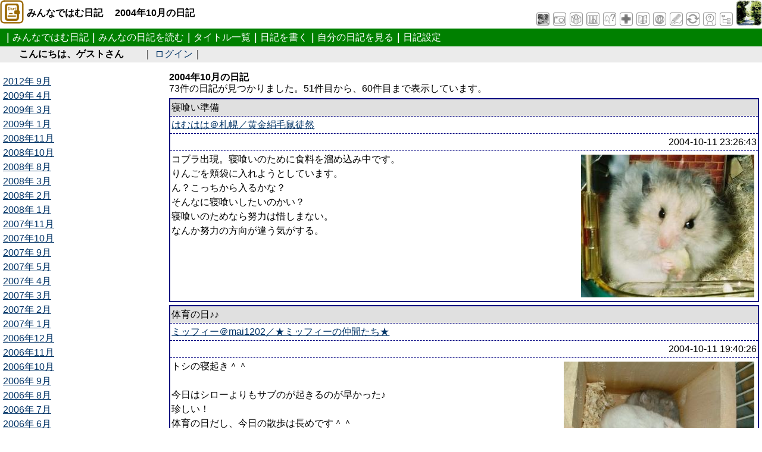

--- FILE ---
content_type: text/html; CHARSET=UTF-8
request_url: http://rohdea.com/cgi/d/diary.cgi?id=&y=2004&m=10&st=50
body_size: 22358
content:
<!DOCTYPE HTML PUBLIC "-//W3C//DTD HTML 4.01 Transitional//EN" "http://www.w3.org/TR/html4/loose.dtd">

<html>
<head>
<meta http-equiv="Content-Type" content="text/html; charset=UTF-8">
<meta http-equiv="Content-Style-Type" content="text/css">
<meta http-equiv="Content-Script-Type" content="text/javascript">
<meta http-equiv="Imagetoolbar" content="no"> 
<meta content="width=device-width, initial-scale=1.0, maximum-scale=1.0, minimum-scale=1.0" name="viewport" >
<meta name="author" content="ハムスター郷運営委員会" >
<meta name="keywords" content="ハムスター,新聞,検索,里親募集,里子募集" >
<meta content="ハムスター紹介メールマガジン「ハムスター新聞」、検索機能付き里親里子募集掲示板などハム飼いの為のサイトです" name="description" >
<meta name="copyright" content="ハムスター郷運営委員会" >
<title>　2004年10月の日記 - ハムスター郷</title>
<link media="all" href="/css/base.css" rel="stylesheet" id="basicStyle" type="text/css" >
<link type="text/css" media="all" href="/css/contents.css" rel="stylesheet" >
<script >  (function(i,s,o,g,r,a,m){i['GoogleAnalyticsObject']=r;i[r]=i[r]||function(){
  (i[r].q=i[r].q||[]).push(arguments)},i[r].l=1*new Date();a=s.createElement(o),
  m=s.getElementsByTagName(o)[0];a.async=1;a.src=g;m.parentNode.insertBefore(a,m)
  })(window,document,'script','//www.google-analytics.com/analytics.js','ga');

  ga('create', 'UA-50123-1', 'auto');
  ga('send', 'pageview');
</script>
<script >  var _gaq = _gaq || [];
  _gaq.push(['_setAccount', 'UA-50123-2']);
  _gaq.push(['_trackPageview']);

  (function() {
    var ga = document.createElement('script'); ga.type = 'text/javascript';
ga.async = true;
    ga.src = ('https:' == document.location.protocol ? 'https://' :
'http://') + 'stats.g.doubleclick.net/dc.js';
    var s = document.getElementsByTagName('script')[0];
s.parentNode.insertBefore(ga, s);
  })();
</script>
</head>

<body id="default">
<div id="Container" >
<noscript >このホームページを正しく表示するにはJavaScriptが必要です。設定をオンにしてからページをリロードしてください。</noscript>
<!-- ====================▽音声ブラウザリンク==================== -->
<ul class="browserOut">
<li>音声ブラウザをご利用のお客様向けのリンクです。</li>
<li><a href="#Wrapper" >本文へジャンプする</a></li>
</ul>
<!-- ====================△音声ブラウザリンク==================== -->

<div id="SubHeader" class="clearfix">
<div class="TitleIcon07">みんなではむ日記 　2004年10月の日記</div>
<div id="SubMenuList">
<a href="/report/" onclick="_gaq.push(['_trackEvent', 'spage', 'header', 'report',, true]);"><img src="/img/icoham2.gif" alt="ハムスター紹介" /></a>
<a href="/photo/" onclick="_gaq.push(['_trackEvent', 'spage', 'header', 'photo',, true]);"><img src="/img/icophoto2.gif" alt="今週の写真" /></a>
<a href="/gallery/" onclick="_gaq.push(['_trackEvent', 'spage', 'header', 'gallery',, true]);"><img src="/img/icopresent2.gif" alt="ギャラリー" /></a>
<a href="/cgi/w/wanted.cgi" onclick="_gaq.push(['_trackEvent', 'spage', 'header', 'wanted',, true]);"><img src="/img/icosato2.gif" alt="探してます！" /></a>
<a href="/cgi/i/info.cgi" onclick="_gaq.push(['_trackEvent', 'spage', 'header', 'info',, true]);"><img src="/img/icofaq2.gif" alt="教えて！ハムスター" /></a>
<a href="/hospital/" onclick="_gaq.push(['_trackEvent', 'spage', 'header', 'hospital',, true]);"><img src="/img/icohospital2.gif" alt="病院情報" /></a>
<a href="/paper/" onclick="_gaq.push(['_trackEvent', 'spage', 'header', 'paper',, true]);"><img src="/img/icopaper2.gif" alt="ハムスター新聞社" /></a>
<a href="/cgi/l/link.cgi" onclick="_gaq.push(['_trackEvent', 'spage', 'header', 'link',, true]);"><img src="/img/icolink2.gif" alt="ハムスターリンク" /></a>
<a href="/bbs/" onclick="_gaq.push(['_trackEvent', 'spage', 'header', 'bbs',, true]);"><img src="/img/icobbs2.gif" alt="掲示板" /></a>
<a href="/cgi/f/fleama.cgi" onclick="_gaq.push(['_trackEvent', 'spage', 'header', 'fleama',, true]);"><img src="/img/icofleama2.gif" alt="フリーマーケット" /></a>
<a href="/office/" onclick="_gaq.push(['_trackEvent', 'spage', 'header', 'office',, true]);"><img src="/img/icooffice2.gif" alt="郷役場" /></a>
<a href="/about/" onclick="_gaq.push(['_trackEvent', 'spage', 'header', 'about',, true]);"><img src="/img/icosite2.gif" alt="サイトに関して" /></a>
<a href="/" onclick="_gaq.push(['_trackEvent', 'spage', 'header', 'top',, true]);"><img src="/img/top.gif" alt="トップページ" width=44 height=44 /></a>
<!--/SubMenuList--></div>
<!--/Header--></div>
<!-- ====================/header==================== -->
<!-- ====================▽Header Menu==================== --><hr class="disp-no" />
<div id="globalNav">
<ul><!--
--><li>｜<a href="/diary/">みんなではむ日記</a></li><!--
--><li>｜<a href="/cgi/d/diary.cgi">みんなの日記を読む</a></li><!--
--><li>｜<a href="/cgi/d/diarylist.cgi">タイトル一覧</a></li><!--
--><li>｜<a href="/cgi/d/write.cgi">日記を書く</a></li><!--
--><li>｜<a href="/cgi/d/gomydiary.cgi">自分の日記を見る</a></li><!--
--><li>｜<a href="/cgi/d/edit.cgi">日記設定</a></li><!--
--></ul>
<!--/globalNav--></div>

<!-- ====================/Header Menu==================== -->
<!-- ====================▽ログイン情報==================== --><hr class="disp-no">
<div id="logWrapper01">
<div id="logBox">
<strong>こんにちは、ゲストさん</strong>｜
<a href="/cgi/o/login.cgi?cur_url=%2fcgi%2fd%2fdiary%2ecgi%3fid%3d%26y%3d2004%26m%3d10%26st%3d50">ログイン</a>｜<!--/logBox--></div>
<!--/logBox--></div>
<!--/logWrapper01--></div>
<!-- ====================△ログイン情報==================== -->

<div id="Wrapper" class="clearfix" >

<!-- ========================================▽コンテンツ======================================== -->
<div id="Contents" >
<div id="DiaryLeft">
<ul class="top-mg5">
<li><a href="diary.cgi?id=&y=2012&m=9">2012年 9月</a></li>
<li><a href="diary.cgi?id=&y=2009&m=4">2009年 4月</a></li>
<li><a href="diary.cgi?id=&y=2009&m=3">2009年 3月</a></li>
<li><a href="diary.cgi?id=&y=2009&m=1">2009年 1月</a></li>
<li><a href="diary.cgi?id=&y=2008&m=11">2008年11月</a></li>
<li><a href="diary.cgi?id=&y=2008&m=10">2008年10月</a></li>
<li><a href="diary.cgi?id=&y=2008&m=8">2008年 8月</a></li>
<li><a href="diary.cgi?id=&y=2008&m=3">2008年 3月</a></li>
<li><a href="diary.cgi?id=&y=2008&m=2">2008年 2月</a></li>
<li><a href="diary.cgi?id=&y=2008&m=1">2008年 1月</a></li>
<li><a href="diary.cgi?id=&y=2007&m=11">2007年11月</a></li>
<li><a href="diary.cgi?id=&y=2007&m=10">2007年10月</a></li>
<li><a href="diary.cgi?id=&y=2007&m=9">2007年 9月</a></li>
<li><a href="diary.cgi?id=&y=2007&m=5">2007年 5月</a></li>
<li><a href="diary.cgi?id=&y=2007&m=4">2007年 4月</a></li>
<li><a href="diary.cgi?id=&y=2007&m=3">2007年 3月</a></li>
<li><a href="diary.cgi?id=&y=2007&m=2">2007年 2月</a></li>
<li><a href="diary.cgi?id=&y=2007&m=1">2007年 1月</a></li>
<li><a href="diary.cgi?id=&y=2006&m=12">2006年12月</a></li>
<li><a href="diary.cgi?id=&y=2006&m=11">2006年11月</a></li>
<li><a href="diary.cgi?id=&y=2006&m=10">2006年10月</a></li>
<li><a href="diary.cgi?id=&y=2006&m=9">2006年 9月</a></li>
<li><a href="diary.cgi?id=&y=2006&m=8">2006年 8月</a></li>
<li><a href="diary.cgi?id=&y=2006&m=7">2006年 7月</a></li>
<li><a href="diary.cgi?id=&y=2006&m=6">2006年 6月</a></li>
<li><a href="diary.cgi?id=&y=2006&m=5">2006年 5月</a></li>
<li><a href="diary.cgi?id=&y=2006&m=4">2006年 4月</a></li>
<li><a href="diary.cgi?id=&y=2006&m=3">2006年 3月</a></li>
<li><a href="diary.cgi?id=&y=2006&m=2">2006年 2月</a></li>
<li><a href="diary.cgi?id=&y=2006&m=1">2006年 1月</a></li>
<li><a href="diary.cgi?id=&y=2005&m=12">2005年12月</a></li>
<li><a href="diary.cgi?id=&y=2005&m=11">2005年11月</a></li>
<li><a href="diary.cgi?id=&y=2005&m=10">2005年10月</a></li>
<li><a href="diary.cgi?id=&y=2005&m=9">2005年 9月</a></li>
<li><a href="diary.cgi?id=&y=2005&m=8">2005年 8月</a></li>
<li><a href="diary.cgi?id=&y=2005&m=7">2005年 7月</a></li>
<li><a href="diary.cgi?id=&y=2005&m=6">2005年 6月</a></li>
<li><a href="diary.cgi?id=&y=2005&m=5">2005年 5月</a></li>
<li><a href="diary.cgi?id=&y=2005&m=4">2005年 4月</a></li>
<li><a href="diary.cgi?id=&y=2005&m=3">2005年 3月</a></li>
<li><a href="diary.cgi?id=&y=2005&m=2">2005年 2月</a></li>
<li><a href="diary.cgi?id=&y=2005&m=1">2005年 1月</a></li>
<li><a href="diary.cgi?id=&y=2004&m=12">2004年12月</a></li>
<li><a href="diary.cgi?id=&y=2004&m=11">2004年11月</a></li>
<li><a href="diary.cgi?id=&y=2004&m=10">2004年10月</a></li>
<li><a href="diary.cgi?id=&y=2004&m=9">2004年 9月</a></li>
<li><a href="diary.cgi?id=&y=2004&m=8">2004年 8月</a></li>
<li><a href="diary.cgi?id=&y=2004&m=7">2004年 7月</a></li>
<li><a href="diary.cgi?id=&y=2004&m=6">2004年 6月</a></li>
<li><a href="diary.cgi?id=&y=2004&m=5">2004年 5月</a></li>
<li><a href="diary.cgi?id=&y=2004&m=4">2004年 4月</a></li>
<li><a href="diary.cgi?id=&y=2004&m=3">2004年 3月</a></li>
<li><a href="diary.cgi?id=&y=2004&m=2">2004年 2月</a></li>
<li><a href="diary.cgi?id=&y=2004&m=1">2004年 1月</a></li>
<li><a href="diary.cgi?id=&y=2003&m=12">2003年12月</a></li>
<li><a href="diary.cgi?id=&y=2003&m=11">2003年11月</a></li>
<li><a href="diary.cgi?id=&y=2003&m=10">2003年10月</a></li>
<li><a href="diary.cgi?id=&y=2003&m=9">2003年 9月</a></li>
<li><a href="diary.cgi?id=&y=2003&m=8">2003年 8月</a></li>
<li><a href="diary.cgi?id=&y=2003&m=7">2003年 7月</a></li>
<li><a href="diary.cgi?id=&y=2003&m=6">2003年 6月</a></li>
<li><a href="diary.cgi?id=&y=2003&m=5">2003年 5月</a></li>
<li><a href="diary.cgi?id=&y=2003&m=4">2003年 4月</a></li>
<li><a href="diary.cgi?id=&y=2003&m=3">2003年 3月</a></li>
<li><a href="diary.cgi?id=&y=2003&m=2">2003年 2月</a></li>
<li><a href="diary.cgi?id=&y=2003&m=1">2003年 1月</a></li>
<li><a href="diary.cgi?id=&y=2002&m=12">2002年12月</a></li>
<li><a href="diary.cgi?id=&y=2002&m=11">2002年11月</a></li>
<li><a href="diary.cgi?id=&y=2002&m=10">2002年10月</a></li>
<li><a href="diary.cgi?id=&y=2002&m=9">2002年 9月</a></li>
<li><a href="diary.cgi?id=&y=2002&m=8">2002年 8月</a></li>
<li><a href="diary.cgi?id=&y=2002&m=7">2002年 7月</a></li>
</ul></div>
<div id="DiaryBody">
<h2>2004年10月の日記</h2>
73件の日記が見つかりました。51件目から、60件目まで表示しています。<br><div class="diary01 top-mg5">
<ul>
<li class="diary01-border diary01-tit">寝喰い準備</li>
<li class="diary01-border"><a href="diary.cgi?id=102">はむはは＠札幌／黄金絹毛鼠徒然</a></li>
<li class="diary01-border diary01-date">2004-10-11 23:26:43</li>
<li><div class="diary-image"><a href="/cgi/filevw.cgi/3/0/2498/200410030a.jpg" alt="画像(JPEG)" target="_blank"><img src="/cgi/filevw.cgi/3/0/2498/200410030b.jpg" alt="画像(JPEG)" border="0"></a>
<br></div>コブラ出現。寝喰いのために食料を溜め込み中です。<BR>りんごを頬袋に入れようとしています。<BR>ん？こっちから入るかな？<BR>そんなに寝喰いしたいのかい？<BR>寝喰いのためなら努力は惜しまない。<BR>なんか努力の方向が違う気がする。<p class="clear"></p></li>
</li>
</ul>
</div><!-- close tag for class="diary01" -->
<div class="diary01 top-mg5">
<ul>
<li class="diary01-border diary01-tit">体育の日♪♪</li>
<li class="diary01-border"><a href="diary.cgi?id=120">ミッフィー＠mai1202／★ミッフィーの仲間たち★</a></li>
<li class="diary01-border diary01-date">2004-10-11 19:40:26</li>
<li><div class="diary-image"><a href="/cgi/filevw.cgi/3/0/2497/200410029a.jpg" alt="画像(JPEG)" target="_blank"><img src="/cgi/filevw.cgi/3/0/2497/200410029b.jpg" alt="画像(JPEG)" border="0"></a>
<br></div>トシの寝起き＾＾<BR><BR>今日はシローよりもサブのが起きるのが早かった♪<BR>珍しい！<BR>体育の日だし、今日の散歩は長めです＾＾<BR><p class="clear"></p></li>
</li>
</ul>
</div><!-- close tag for class="diary01" -->
<div class="diary01 top-mg5">
<ul>
<li class="diary01-border diary01-tit">サブちゃん。。。そのホッペ。。。</li>
<li class="diary01-border"><a href="diary.cgi?id=120">ミッフィー＠mai1202／★ミッフィーの仲間たち★</a></li>
<li class="diary01-border diary01-date">2004-10-10 17:11:50</li>
<li><div class="diary-image"><a href="/cgi/filevw.cgi/3/0/2495/200410027a.jpg" alt="画像(JPEG)" target="_blank"><img src="/cgi/filevw.cgi/3/0/2495/200410027b.jpg" alt="画像(JPEG)" border="0"></a>
<br></div>昨日の涼しさが懐かしく思えるぐらい、今日は暑かったぁ。。<BR>半袖で歩いても汗が出てくる出てくる。<BR><BR>最近夜、冷え込みが激しいので昨日からケージに毛布をかけて<BR>あげてます。<BR>サブちゃんの起きぬけのくしゃみが気になるし。<BR>それ以外はくしゃみしないので、まだアレルギー？それとも風邪？<BR>しばらく様子をみようかな。。。<BR><p class="clear"></p></li>
</li>
</ul>
</div><!-- close tag for class="diary01" -->
<div class="diary01 top-mg5">
<ul>
<li class="diary01-border diary01-tit">宇宙（そら）</li>
<li class="diary01-border"><a href="diary.cgi?id=129">るみ＠ジャン／道化師</a></li>
<li class="diary01-border diary01-date">2004-10-10 14:22:57</li>
<li><div class="diary-image"><img src="/cgi/filevw.cgi/3/0/2494/200410026a.jpg" alt="画像(JPEG)">
<br></div>やっと宇宙が写真を撮らせてくれました(^。^)<BR>大地よりのんびり屋なので、撮れましたけど<BR>大地はまだしばらくかかりそうです；；<BR>なにせ、やんちゃですから(笑)<p class="clear"></p></li>
</li>
</ul>
</div><!-- close tag for class="diary01" -->
<div class="diary01 top-mg5">
<ul>
<li class="diary01-border diary01-tit">子ハムは元気！</li>
<li class="diary01-border"><a href="diary.cgi?id=134">どれみ＠滋賀／どれみとふ～ちゃんの日記</a></li>
<li class="diary01-border diary01-date">2004-10-09 22:03:01</li>
<li><div class="diary-image"><img src="/cgi/filevw.cgi/3/0/2493/200410025a.jpg" alt="画像(JPEG)">
<br></div>子ハムの元気な様子に毎日癒されてます。<BR>ふ～ちゃんにリンゴをあげたら、匂いがしたのか<BR>子ハムたちが集まってきて、ついには横取りされてしまいました（笑）<BR>目が見えないので、匂いに敏感なんですねぇ。<BR>自分で食べ物を見つけて食べてくれるので一安心です。<p class="clear"></p></li>
</li>
</ul>
</div><!-- close tag for class="diary01" -->
<div class="diary01 top-mg5">
<ul>
<li class="diary01-border diary01-tit">コブラで、おすまし＾＾</li>
<li class="diary01-border"><a href="diary.cgi?id=120">ミッフィー＠mai1202／★ミッフィーの仲間たち★</a></li>
<li class="diary01-border diary01-date">2004-10-09 18:37:48</li>
<li><div class="diary-image"><a href="/cgi/filevw.cgi/3/0/2492/200410024a.jpg" alt="画像(JPEG)" target="_blank"><img src="/cgi/filevw.cgi/3/0/2492/200410024b.jpg" alt="画像(JPEG)" border="0"></a>
<br></div>「コブラで何が悪いのよ？？」<BR>って言いたげな、お転婆娘のサブちゃん＾＾<BR><BR>床材を牧草にしてから、サブちゃんがたまにくしゃみをしていたので<BR>急遽、「ポプラ＋マツ」に変更！<BR>牧草アレルギーだなんて。。。<BR><p class="clear"></p></li>
</li>
</ul>
</div><!-- close tag for class="diary01" -->
<div class="diary01 top-mg5">
<ul>
<li class="diary01-border diary01-tit">えらい！！</li>
<li class="diary01-border"><a href="diary.cgi?id=136">mari＠mariya／ちびの日記</a></li>
<li class="diary01-border diary01-date">2004-10-09 11:03:06</li>
<li><div class="diary-image"><a href="/cgi/filevw.cgi/3/0/2491/200410023a.jpg" alt="画像(JPEG)" target="_blank"><img src="/cgi/filevw.cgi/3/0/2491/200410023b.jpg" alt="画像(JPEG)" border="0"></a>
<br></div>昨日までは、ケージの中に手を入れると怒こって噛んできました。<BR>「噛み癖は、いつなおるだろう。どうして噛むのだろうと思っていました。<BR>しかし・・今日手を入れてみると噛まなかった！！えらいぞ。ちび<BR>飼い始めた時から、過みつづけて約２ヶ月。なれてくれたのかな？<BR>ちびえらいぞ☆☆<BR><p class="clear"></p></li>
</li>
</ul>
</div><!-- close tag for class="diary01" -->
<div class="diary01 top-mg5">
<ul>
<li class="diary01-border diary01-tit">・・・・・逃げなくてもいいじゃんかぁ～</li>
<li class="diary01-border"><a href="diary.cgi?id=120">ミッフィー＠mai1202／★ミッフィーの仲間たち★</a></li>
<li class="diary01-border diary01-date">2004-10-08 18:15:14</li>
<li><div class="diary-image"><a href="/cgi/filevw.cgi/3/0/2489/200410021a.jpg" alt="画像(JPEG)" target="_blank"><img src="/cgi/filevw.cgi/3/0/2489/200410021b.jpg" alt="画像(JPEG)" border="0"></a>
<br></div>写真を撮ろうとしたら<BR>ヤスが逃げ出そうとしたので慌ててシャッター押しました＾＾<BR>我が屋のハムちゃんの床材を、ポプラからポプラ＋牧草にしてみました。<BR>思ったよりも牧草が硬いのでビックリ！<BR>ハムちゃん達は喜んでるみたいで早速カジカジしてたけど、<BR>牧草で怪我しないかちょっと、心配。<BR><BR><p class="clear"></p></li>
</li>
</ul>
</div><!-- close tag for class="diary01" -->
<div class="diary01 top-mg5">
<ul>
<li class="diary01-border diary01-tit">子ハムと一緒♪</li>
<li class="diary01-border"><a href="diary.cgi?id=134">どれみ＠滋賀／どれみとふ～ちゃんの日記</a></li>
<li class="diary01-border diary01-date">2004-10-07 22:28:10</li>
<li><div class="diary-image"><img src="/cgi/filevw.cgi/3/0/2488/200410020a.jpg" alt="画像(JPEG)">
<br></div>子ハムは大きくなった＆活動的になったので<BR>ふ～ちゃんも隠しきれません（笑）<BR>画像の右下に頭が写ってるでしょ～♪<BR>白い毛の子ばかりなのですが、１匹だけ頭の<BR>色が暗い子がいます。<BR>もしかしたら・・・ブラック？！<p class="clear"></p></li>
</li>
</ul>
</div><!-- close tag for class="diary01" -->
<div class="diary01 top-mg5">
<ul>
<li class="diary01-border diary01-tit">ブラッシングするよぉ～♪♪</li>
<li class="diary01-border"><a href="diary.cgi?id=120">ミッフィー＠mai1202／★ミッフィーの仲間たち★</a></li>
<li class="diary01-border diary01-date">2004-10-07 20:00:02</li>
<li><div class="diary-image"><a href="/cgi/filevw.cgi/3/0/2487/200410019a.jpg" alt="画像(JPEG)" target="_blank"><img src="/cgi/filevw.cgi/3/0/2487/200410019b.jpg" alt="画像(JPEG)" border="0"></a>
<br></div>シローは、なかなかブラッシングをさせてくれません！<BR>ひま種やおやつで釣るんだけど、すぐ頬袋に入れてしまって<BR>手の上から降りたがります・・・。もぉ～！<BR><BR>★体重測定★<BR>とし・・・・・４５ｇ（＋１ｇ）<BR>まさ・・・・・４０ｇ（－１ｇ）<BR>やす・・・・・２７ｇ（±０ｇ）<BR>きよ・・・・・２３ｇ（±０ｇ）<BR>さぶ・・・・・１１４ｇ（－２ｇ）<BR>しろー・・・・・９３ｇ（－１ｇ）<BR><p class="clear"></p></li>
</li>
</ul>
</div><!-- close tag for class="diary01" -->
<div class="links">
<span class="link"><a href="diary.cgi?id=&y=2004&m=10&st=40" title="前の10件">&lt;</a></span><span class="link"><a href="diary.cgi?id=&y=2004&m=10&st=0">1</a></span><span class="link"><a href="diary.cgi?id=&y=2004&m=10&st=10">2</a></span><span class="link"><a href="diary.cgi?id=&y=2004&m=10&st=20">3</a></span><span class="link"><a href="diary.cgi?id=&y=2004&m=10&st=30">4</a></span><span class="link"><a href="diary.cgi?id=&y=2004&m=10&st=40">5</a></span><strong class="curlink">6</strong><span class="link"><a href="diary.cgi?id=&y=2004&m=10&st=60">7</a></span><span class="link"><a href="diary.cgi?id=&y=2004&m=10&st=70">8</a></span><span class="link"><a href="diary.cgi?id=&y=2004&m=10&st=60" title="次の10件">&gt;</a></span></div>
</div><!-- ========================================△コンテンツ======================================== -->

<script type="text/javascript"><!--
google_ad_client = "ca-pub-8450672470002169";
/* その他ページ向け */
google_ad_slot = "9809789966";
google_ad_width = 728;
google_ad_height = 90;
//-->
</script>
<script type="text/javascript"
src="http://pagead2.googlesyndication.com/pagead/show_ads.js">
</script>
<!--/Contents--></div>
<!--/Wrapper--></div>

<!-- ====================Footer==================== --><hr class="disp-no" />
<div id="Footer">
<div id="FooterLine" class="clearfix">
<div id="FooterUtility">
<ul><!--
--><li>｜<a href="/about/studio.html" onclick="_gaq.push(['_trackEvent', 'spage', 'footer', 'studio',, true]);">Studio Rohdeaについて</a></li><!--
--><li>｜<a href="/about/privacy.html" onclick="_gaq.push(['_trackEvent', 'spage', 'footer', 'privacy',, true]);">著作権、リンク、個人情報の取り扱いについて</a>｜</li><!--
--></ul>
<div id="partnerinfo">
Studio Rohdea パートナー情報<br />
デザイン ペンギンミルク LINEスタンプ<br />
<a href="http://line.me/S/sticker/1009259" onclick="_gaq.push(['_trackEvent', 'spage', 'footer', 'pengin1009259',, true]);"><img src="/img/pengin1009259_320.jpg" alt="断る・我らマンドラゴら" /></a>
</div>
<!--/FooterUtility--></div>

<div id="copyright">
<p>
当社サイト掲載の記事・写真の無断転載を禁じます。<br />
Copyright (c) 2002-2014 Hamster Go steering committee, All rights reserved.<br />
System Constructed by Studio Rohdea
<!--/copyright--></div>
<!--/FooterLine--></div>

<!--/Footer--></div>
<!-- ====================/Footer==================== -->
</body>
</html>


--- FILE ---
content_type: text/html; charset=utf-8
request_url: https://www.google.com/recaptcha/api2/aframe
body_size: 267
content:
<!DOCTYPE HTML><html><head><meta http-equiv="content-type" content="text/html; charset=UTF-8"></head><body><script nonce="oRdsetqQFThkzSwsfRU-Xw">/** Anti-fraud and anti-abuse applications only. See google.com/recaptcha */ try{var clients={'sodar':'https://pagead2.googlesyndication.com/pagead/sodar?'};window.addEventListener("message",function(a){try{if(a.source===window.parent){var b=JSON.parse(a.data);var c=clients[b['id']];if(c){var d=document.createElement('img');d.src=c+b['params']+'&rc='+(localStorage.getItem("rc::a")?sessionStorage.getItem("rc::b"):"");window.document.body.appendChild(d);sessionStorage.setItem("rc::e",parseInt(sessionStorage.getItem("rc::e")||0)+1);localStorage.setItem("rc::h",'1768784037054');}}}catch(b){}});window.parent.postMessage("_grecaptcha_ready", "*");}catch(b){}</script></body></html>

--- FILE ---
content_type: text/css
request_url: http://rohdea.com/css/base.css
body_size: 21936
content:
@charset "UTF-8";

/* ================================================================================

:::information:::

Base Layout CSS

================================================================================ */

/*----------------------------------------------------
Browser Reset
----------------------------------------------------*/
* { margin: 0; padding: 0; font-size: 100%; }

/*----------------------------------------------------
Font Size : text_default.css / text_large.css
----------------------------------------------------*/
body {
font-family: "ヒラギノ角ゴ Pro W3", "Hiragino Kaku Gothic Pro",
Osaka, "メイリオ", Meiryo, "ＭＳ Ｐゴシック", Verdana, arial, sans-serif;
background-color: #FFFFFF;
color: #000000;
text-align: center;
}

/*----------------------------------------------------
Common Setting
----------------------------------------------------*/
html { overflow-y: scroll; }

p, ul, ol, dl { line-height:1.5; }
th, td { line-height: 1.4; }
h1, h2, h3, h4 { line-height: 1.2; }

li { list-style-type: none; }

address, em { font-style: normal; }

input { padding: 2px; margin: 2px; vertical-align: middle; }
option { padding: 1px; }

img { border: 0; }

/*----------------------------------------------------
Link Color
----------------------------------------------------*/
a:link { color: #003366; }
a:active, a:visited { color: #330099; }
a:hover { color: #CC0000; }

/*----------------------------------------------------
Clear
----------------------------------------------------*/
/*clearfix*/
.clearfix { zoom: 1; display: inline-table; }/*for IE 5.5-7*/
.clearfix:after { content: "."; height: 0; clear: both; display: block; visibility: hidden; }
/* Hides from IE-mac \*/
* html .clearfix { height: 1%; }
.clearfix { display: block; }
/* End hide from IE-mac */

.clear { clear:both; }

/*----------------------------------------------------
Outside a browser
----------------------------------------------------*/
.browserOut { position: absolute; left: -9999px; top: -9999px; }
.disp-no { display: none; }

/*----------------------------------------------------
Width
----------------------------------------------------*/
div#Container { width: auto; margin: 0 auto; text-align:center; }

/*----------------------------------------------------
Noscript
----------------------------------------------------*/
noscript { font-size: 120%; font-weight: bold; color: #CC0000; }

/*----------------------------------------------------
Header
----------------------------------------------------*/
div#Header { background: #FFFFFF; max-height: 100px; }
div#logo { max-width: 600px; width:100%; float: left; }

div#SubMenuList { float: right; text-align: left }
@media screen and (max-width: 500px){
div#SubMenuList { float: none; text-align: right; clear:both; }
}
/*----------------------------------------------------
Header Menu
----------------------------------------------------*/
div#globalNav { width: auto; min-height: 30px; text-align: left; padding-left: 5px; background: #008000; }
div#globalNav li { display: inline; line-height: 30px; color: #FFFFFF; font-weight: bold; }
div#globalNav li a { color: #FFFFFF; text-decoration: none; font-weight: normal; }
div#globalNav li a:hover { color: #FFCC00; text-decoration: none; }
.globalNavStay { color: #FFCC00 !important; }

/*----------------------------------------------------
ログイン情報
----------------------------------------------------*/
div#logWrapper01 { width: 100%; background-color: #EBEBEB; }/*ゲスト*/
div#logWrapper02 { width: 100%; background-color: #AEDBA8; }/*会員ログイン*/
div#logBox { width: 95%; margin: 0 auto; text-align: left; padding: 3px 0; }
div#logBox strong { margin-right: 2em; }
div#logBox a { text-decoration: none; }


/*----------------------------------------------------
Layout
----------------------------------------------------*/
div#Wrapper { width: auto; margin-top: 10px; }
div#MainContents { width: 68%; float: left; }
div#RightContents { width: 28%; float: right; text-align: left; }
@media screen and (max-width: 640px){
div#MainContents { width: 100%; }
div#RightContents { width: 100%; text-align: left; }
}

div#Contents { width: auto; text-align: left; padding: 5px; }

/*----------------------------------------------------
Secondary
----------------------------------------------------*/
div.Section { width: auto; margin-bottom: 10px; border: solid #CCCCCC 1px; text-align: center; }

div.SectionTit { width: auto; margin: 1px; padding: 3px 5px 5px 10px; text-align: left; background: #E7E7E7; }
div.SectionTit h2 a { width: auto; display: block; color: #000000; text-decoration: none; padding-left: 17px; }
div.SectionTit h2 a:hover { color: #CC0000; }

div.SectionInner { width: auto; margin: 0 auto; text-align: left; }

.NavIcon a { width: auto; display: block; text-decoration: none;  line-height: 1.2; padding-left: 14px; }

.SecondaryLink dt { padding-top: 6px; border-top: solid #CCCCCC 1px; }
.Section dd , .Section p { font-size: 81%; padding-bottom: 5px; line-height: 1.2; }

div.Section dl dd a:link, div.Section dl dd a:active, div.Section dl dd a:visited, div.Section dl dd a:hover
{ color: #000000; text-decoration: none; }

div#SecondaryUtility { width: 180px; margin: 0 auto; line-height: 2; }
div#SecondaryUtility ul li { line-height: 1; margin-bottom: 5px; }

/*----------------------------------------------------
Main Menu
----------------------------------------------------*/
div#LeftMenu { float: left; width: 49%; }
div#RightMenu { float: right; width: 49%; }
@media screen and (max-width: 500px){
div#LeftMenu { width: 100%; }
div#RightMenu { width: 100%; }
}
div#MainMenu { width: 100%; }

.TopMenuIcon01 { background:transparent url(/img/icoham.gif) no-repeat;
	display:block; min-height:40px; padding-left:45px; text-decoration:none; text-align: left; margin-bottom: 0.5em; }
.TopMenuIcon01 a { font-size: 120%; }
.TopMenuIcon02 { background:transparent url(/img/icosato.gif) no-repeat;
	display:block; min-height:40px; padding-left:45px; text-decoration:none; text-align: left; margin-bottom: 0.5em; }
.TopMenuIcon02 a { font-size: 120%; }
.TopMenuIcon03 { background:transparent url(/img/icophoto.gif) no-repeat;
	display:block; min-height:40px; padding-left:45px; text-decoration:none; text-align: left; margin-bottom: 0.5em; }
.TopMenuIcon03 a { font-size: 120%; }
.TopMenuIcon04 { background:transparent url(/img/icohospital.gif) no-repeat;
	display:block; min-height:40px; padding-left:45px; text-decoration:none; text-align: left; margin-bottom: 0.5em; }
.TopMenuIcon04 a { font-size: 120%; }
.TopMenuIcon05 { background:transparent url(/img/icofaq.gif) no-repeat;
	display:block; min-height:40px; padding-left:45px; text-decoration:none; text-align: left; margin-bottom: 0.5em; }
.TopMenuIcon05 a { font-size: 120%; }
.TopMenuIcon06 { background:transparent url(/img/icopresent.gif) no-repeat;
	display:block; min-height:40px; padding-left:45px; text-decoration:none; text-align: left; margin-bottom: 0.5em; }
.TopMenuIcon06 a { font-size: 120%; }
.TopMenuIcon07 { background:transparent url(/img/icodiary.gif) no-repeat;
	display:block; min-height:40px; padding-left:45px; text-decoration:none; text-align: left; margin-bottom: 0.5em; }
.TopMenuIcon07 a { font-size: 120%; }
.TopMenuIcon08 { background:transparent url(/img/icopaper.gif) no-repeat;
	display:block; min-height:40px; padding-left:45px; text-decoration:none; text-align: left; margin-bottom: 0.5em; }
.TopMenuIcon08 a { font-size: 120%; }
.TopMenuIcon09 { background:transparent url(/img/icofleama.gif) no-repeat;
	display:block; min-height:40px; padding-left:45px; text-decoration:none; text-align: left; margin-bottom: 0.5em; }
.TopMenuIcon09 a { font-size: 120%; }
.TopMenuIcon10 { background:transparent url(/img/icolink.gif) no-repeat; 
	display:block; min-height:40px; padding-left:45px; text-decoration:none; text-align: left; margin-bottom: 0.5em; }
.TopMenuIcon10 a { font-size: 120%; }
.TopMenuIcon11 { background:transparent url(/img/icobbs.gif) no-repeat;
	display:block; min-height:40px; padding-left:45px; text-decoration:none; text-align: left; margin-bottom: 0.5em; }
.TopMenuIcon11 a { font-size: 120%; }
.TopMenuIcon12 { background:transparent url(/img/icosite.gif) no-repeat;
	display:block; min-height:40px; padding-left:45px; text-decoration:none; text-align: left; margin-bottom: 0.5em; }
.TopMenuIcon12 a { font-size: 120%; }
.TopMenuIcon13 { background:transparent url(/img/icooffice.gif) no-repeat;
	display:block; min-height:40px; padding-left:45px; text-decoration:none; text-align: left; margin-bottom: 0.5em; }
.TopMenuIcon13 a { font-size: 120%; }

/*----------------------------------------------------
Sub Page Title
----------------------------------------------------*/
.TitleIcon01 { background:transparent url(/img/icoham.gif) no-repeat;
	float: left; display:block; height:28px; padding-top:12px; padding-left:45px; font-weight: bold; text-color:#808080; text-align: left; }
.TitleIcon02 { background:transparent url(/img/icosato.gif) no-repeat;
	float: left; display:block; height:28px; padding-top:12px; padding-left:45px; font-weight: bold; text-color:#808080; text-align: left; }
.TitleIcon03 { background:transparent url(/img/icophoto.gif) no-repeat;
	float: left; display:block; height:28px; padding-top:12px; padding-left:45px; font-weight: bold; text-color:#808080; text-align: left; }
.TitleIcon04 { background:transparent url(/img/icohospital.gif) no-repeat;
	float: left; display:block; height:28px; padding-top:12px; padding-left:45px; font-weight: bold; text-color:#808080; text-align: left; }
.TitleIcon05 { background:transparent url(/img/icofaq.gif) no-repeat;
	float: left; display:block; height:28px; padding-top:12px; padding-left:45px; font-weight: bold; text-color:#808080; text-align: left; }
.TitleIcon06 { background:transparent url(/img/icopresent.gif) no-repeat;
	float: left; display:block; height:28px; padding-top:12px; padding-left:45px; font-weight: bold; text-color:#808080; text-align: left; }
.TitleIcon07 { background:transparent url(/img/icodiary.gif) no-repeat;
	float: left; display:block; height:28px; padding-top:12px; padding-left:45px; font-weight: bold; text-color:#808080; text-align: left; }
.TitleIcon08 { background:transparent url(/img/icopaper.gif) no-repeat;
	float: left; display:block; height:28px; padding-top:12px; padding-left:45px; font-weight: bold; text-color:#808080; text-align: left; }
.TitleIcon09 { background:transparent url(/img/icofleama.gif) no-repeat;
	float: left; display:block; height:28px; padding-top:12px; padding-left:45px; font-weight: bold; text-color:#808080; text-align: left; }
.TitleIcon10 { background:transparent url(/img/icolink.gif) no-repeat;
	float: left; display:block; height:28px; padding-top:12px; padding-left:45px; font-weight: bold; text-color:#808080; text-align: left; }
.TitleIcon11 { background:transparent url(/img/icobbs.gif) no-repeat;
	float: left; display:block; height:28px; padding-top:12px; padding-left:45px; font-weight: bold; text-color:#808080; text-align: left; }
.TitleIcon12 { background:transparent url(/img/icosite.gif) no-repeat;
	float: left; display:block; height:28px; padding-top:12px; padding-left:45px; font-weight: bold; text-color:#808080; text-align: left; }
.TitleIcon13 { background:transparent url(/img/icooffice.gif) no-repeat;
	float: left; display:block; height:28px; padding-top:12px; padding-left:45px; font-weight: bold; text-color:#808080; text-align: left; }

/*----------------------------------------------------
Wanted Menu
----------------------------------------------------*/

.WantedMenuIcon01 { background:transparent url(/wanted/J01_bs.gif) no-repeat;
	display:block; min-height:55px; padding-left:55px; text-decoration:none; text-align: left; margin-bottom: 0.5em; }
.WantedMenuIcon01 a { font-size: 120%; }
.WantedMenuIcon02 { background:transparent url(/wanted/cage04.gif) no-repeat;
	display:block; min-height:34px; padding-left:55px; text-decoration:none; text-align: left; margin-bottom: 0.5em; }
.WantedMenuIcon02 a { font-size: 120%; }
.WantedMenuIcon03 { background:transparent url(/wanted/G01_bcrr.gif) no-repeat;
	display:block; min-height:55px; padding-left:55px; text-decoration:none; text-align: left; margin-bottom: 0.5em; }
.WantedMenuIcon03 a { font-size: 120%; }
.WantedMenuIcon04 { background:transparent url(/wanted/J01_cr.gif) no-repeat;
	display:block; min-height:55px; padding-left:55px; text-decoration:none; text-align: left; margin-bottom: 0.5em; }
.WantedMenuIcon04 a { font-size: 120%; }
.WantedMenuIcon05 { background:transparent url(/wanted/ICG01pc_N.gif) no-repeat;
	display:block; min-height:25px; padding-left:55px; text-decoration:none; text-align: left; margin-bottom: 0.5em; }
.WantedMenuIcon05 a { font-size: 120%; }
.WantedMenuIcon06 { 
	display:block; min-height:40px; padding-left:55px; text-decoration:none; text-align: left; margin-bottom: 0.5em; }
.WantedMenuIcon06 a { font-size: 120%; }
.WantedMenuIcon07 { 
	display:block; min-height:40px; padding-left:55px; text-decoration:none; text-align: left; margin-bottom: 0.5em; }
.WantedMenuIcon07 a { font-size: 120%; }
.WantedMenuIcon08 { 
	display:block; min-height:40px; padding-left:55px; text-decoration:none; text-align: left; margin-bottom: 0.5em; }
.WantedMenuIcon08 a { font-size: 120%; }


/*----------------------------------------------------
FleaMarket Menu
----------------------------------------------------*/

.FleaMarketMenuIcon01 { background:transparent url(/fleama/free.gif) no-repeat;
	display:block; min-height:55px; padding-left:55px; text-decoration:none; text-align: left; margin-bottom: 0.5em; }
.FleaMarketMenuIcon01 a { font-size: 120%; }
.FleaMarketMenuIcon02 { background:transparent url(/fleama/free.gif) no-repeat;
	display:block; min-height:34px; padding-left:55px; text-decoration:none; text-align: left; margin-bottom: 0.5em; }
.FleaMarketMenuIcon02 a { font-size: 120%; }
.FleaMarketMenuIcon03 { background:transparent url(/fleama/paid.gif) no-repeat;
	display:block; min-height:55px; padding-left:55px; text-decoration:none; text-align: left; margin-bottom: 0.5em; }
.FleaMarketMenuIcon03 a { font-size: 120%; }
.FleaMarketMenuIcon04 { background:transparent url(/fleama/paid.gif) no-repeat;
	display:block; min-height:55px; padding-left:55px; text-decoration:none; text-align: left; margin-bottom: 0.5em; }
.FleaMarketMenuIcon04 a { font-size: 120%; }
.FleaMarketMenuIcon05 { 
	display:block; min-height:25px; padding-left:55px; text-decoration:none; text-align: left; margin-bottom: 0.5em; }
.FleaMarketMenuIcon05 a { font-size: 120%; }
.FleaMarketMenuIcon06 { 
	display:block; min-height:40px; padding-left:55px; text-decoration:none; text-align: left; margin-bottom: 0.5em; }
.FleaMarketMenuIcon06 a { font-size: 120%; }
.FleaMarketMenuIcon07 { 
	display:block; min-height:40px; padding-left:55px; text-decoration:none; text-align: left; margin-bottom: 0.5em; }
.FleaMarketMenuIcon07 a { font-size: 120%; }
.FleaMarketMenuIcon08 { 
	display:block; min-height:40px; padding-left:55px; text-decoration:none; text-align: left; margin-bottom: 0.5em; }
.FleaMarketMenuIcon08 a { font-size: 120%; }

/*----------------------------------------------------
Kiyaku
----------------------------------------------------*/
div.kiyaku h1 { font-size: 120%; margin-bottom: 2em; }
div.kiyaku h2 { font-size: 110%; margin-left: 2em; margin-top: 1em; }
div.kiyaku p { margin-left: 4em; margin-bottom: 1em; }
div.kiyaku ul { margin-left: 4em;  }
div.kiyaku ul li { list-style-type:square; }

/*----------------------------------------------------
Help
----------------------------------------------------*/
div.help h1 { font-size: 120%; margin-bottom: 2em; }
div.help h2 { font-size: 110%; padding-left: 0.5em; margin-left: 1.5em; margin-top: 1em; border-left-style: solid; border-bottom-style: solid; border-left-width:5px; border-bottom-width:1px; border-color:#ff8040; }
div.help h3 { font-size: 100%; margin-left: 2em; margin-top: 0.5em; }
div.help p { margin-left: 4em; margin-bottom: 1em; }
div.help ul { margin-left: 4em;  }
div.help ul li { list-style-type:square; }
div.help ol { margin-left: 4em;  }
div.help ol li { list-style-type:decimal; }

/*----------------------------------------------------
Wanted
----------------------------------------------------*/
div.want01 
{
	border: solid 2px #008000;
}

div.want01 li
{
	padding: 2px 2px 2px 2px
}

div.want01 li.want01-border
{
	border-bottom: solid 1px #008000;
}

div.want01 li.want01-tit
{
	background-color: #d0edc9;
}

/*----------------------------------------------------
Info
----------------------------------------------------*/
div#LeftInfo { float: left; width: 69%; }
div#RightInfo { float: right; width: 29%; }

div.links 
{
	text-align: center;
	margin-top: 1em;
	font-size: 120%;
}

.curlink 
{
	padding-left: 0.25em;
	padding-right: 0.25em;
}

.link
{
	padding-left: 0.25em;
	padding-right: 0.25em;
}

.subtitle
{
	background-color: #d0edc9;
	font-weight: bold;
}

div.info01 
{
	border: solid 2px #800000;
}

div.info01 li
{
	padding: 2px 2px 2px 2px
}

div.info01 li.info01-border
{
	border-bottom: solid 1px #800000;
}

div.info01 li.info01-tit
{
	font-size: 120%;
	font-weight: bold;
	background-color: #edd0c9;
}

div.info02 
{
	border: solid 2px #000080;
}

div.info02 li
{
	padding: 2px 2px 2px 2px
}

div.info02 li.info02-border
{
	border-bottom: solid 1px #000080;
}

div.info02 li.info02-tit
{
	font-size: 120%;
	font-weight: bold;
	background-color: #c9d0ed;
}

/*----------------------------------------------------
Link
----------------------------------------------------*/
div.link01 
{
	border: solid 2px #808080;
}

div.link01 li
{
	padding: 2px 2px 2px 2px
}

div.link01 li.link01-border
{
	border-bottom: solid 1px #808080;
}

div.link01 li.link01-tit
{
	background-color: #e0e0e0;
}

div.link01 .banner
{
	margin: 5px 5px 5px 5px
}

/*----------------------------------------------------
Diary
----------------------------------------------------*/
div#DiaryLeft { float: left; width: 18%; }
div#DiaryBody{ float: right; width: 78%; }

div.diary-image
{
	float: right;
	margin: 4px 4px 4px 4px
}

div.diarytitle01 
{
	border: solid 2px #008000;
}

div.diarytitle01 li
{
	padding: 2px 2px 2px 2px
}

div.diarytitle01 li.diarytitle01-border
{
	border-bottom: solid 1px #008000;
}

div.diarytitle01 li.diarytitle01-tit
{
	background-color: #d0edc9;
}


div.diary01 
{
	border: solid 2px #000080;
}

div.diary01 li
{
	padding: 2px 2px 2px 2px
}

div.diary01 li.diary01-border
{
	border-bottom: dashed 1px #000080;
}

div.diary01 li.diary01-date
{
	text-align: right;
}

div.diary01 li.diary01-tit
{
	background-color: #e0e0e0;
}

/*----------------------------------------------------
Hospital
----------------------------------------------------*/
div#LeftHospital { float: left; width: 50%; }
div#RightHospital { float: right; width: 50%; }

div.hospital01
{
	border: solid 2px #808080;
}

div.hospital01 li
{
	padding: 2px 2px 2px 2px
}

div.hospital01 li.hospital01-border
{
	border-bottom: solid 1px #808080;
}

div.hospital01 li.hospital01-tit
{
	font-size: 120%;
	font-weight: bold;
	background-color: #c0c0c0;
}

div.hospital02 
{
	border: solid 2px #808080;
}

div.hospital02 li
{
	padding: 2px 2px 2px 2px
}

div.hospital02 li.hospital02-border
{
	border-bottom: solid 1px #808080;
}

div.hospital02 li.hospital02-tit
{
	font-size: 120%;
	font-weight: bold;
	background-color: #c0c0c0;
}

/*----------------------------------------------------
Gallery
----------------------------------------------------*/
.manga_block{ }
.manga_block:after{ content: "."; height: 0; clear: both; display: block; visibility: hidden; }
.photo{ float: left; padding: 10px; }
.comment{ padding: 10px; }
@media screen and (max-width: 500px){
.photo{ width: 95%; }
.comment{ width: 95%; }
}

/*----------------------------------------------------
Bread Column
----------------------------------------------------*/
div#BreadColumn li { display: inline; font-size: 81%; }

/*----------------------------------------------------
Print Screen
----------------------------------------------------*/
div#PrintScreen { width: auto; text-align: right; margin-bottom: 10px; }
div#PrintScreen li { display: inline; text-align: right; }
div#PrintScreen li img { vertical-align: middle; }

div#PrintScreen #Screen, div#PrintScreen #PrintOut { display: none; }

/*----------------------------------------------------
Footer
----------------------------------------------------*/
div#Footer { width: auto; margin: 10px 0; text-align: left; }
div#Footer address { font-size: 81%; }

/*Second Page*/
div#FooterSecond { width: auto; margin: 40px 0; text-align: left; }
div#FooterSecond address { width: 700px; float: left; font-size: 81%; padding-bottom: 5px; }

div#FooterLine { width: auto; border-top: solid #CCCCCC 1px; }

div#FooterUtility { min-width: 450px; float: left; font-size: 81%; margin-top: 5px; }
div#FooterUtility li { display: inline; }
div#FooterUtility a { color: #000000; text-decoration: none; }
div#copyright { max-width: 364px; width:100%; float: right; font-size: 70%; margin-top: 5px; }

div#partnerinfo { background-color: #ccc; padding: 4px; font-size: 12px; }

@media screen and (max-width: 500px){
div#FooterUtility { min-width: 320px; font-size: 12px; }
}


--- FILE ---
content_type: text/css
request_url: http://rohdea.com/css/contents.css
body_size: 8108
content:
@charset "UTF-8";

/*----------------------------------------------------
Input
----------------------------------------------------*/

.email {
ime-mode: inactive;
}

.errmsg {
	font-size: 120%;
	font-weight: bold;
	color: #ff0000;
	margin-top: 0.5em;
	margin-bottom: 0.5em;
}

.notice {
	font-size: 80%;
	color: #ff0000;
}

.imeon {
	ime-mode: active;	
}

.imeoff {
	ime-mode: inactive;	
}

.notice-L {
	font-size: 100%;
	font-weight: bold;
	color: #ff0000;
}
.notice-LL {
	font-size: 120%;
	font-weight: bold;
	color: #ff0000;
}

.moji_text
{
	color: #000000;
}
.moji_err
{
	color: #ff0000;
	background-color: #ffff00;
}


/*----------------------------------------------------
Title Pattern
----------------------------------------------------*/
.TitleH1 {
width: auto;
margin-bottom: 20px;
font-size: 140%;
padding-left: 3px;
line-height: 1;
border-left: solid #54A602 5px;
}

.TitleH201 {
width: auto;
padding: 5px 0;
font-size: 128%;
_font-size: 120%;
border-top: solid #000000 1px;
border-bottom: solid #000000 1px;
color: #306E95;
}

.TitleH202 {
width: auto;
margin-bottom: 5px;
font-size: 128%;
_font-size: 120%;
border-bottom: solid #CCCCCC 1px;
}

.TitleH203 {
width: auto;
margin-bottom: 5px;
font-size: 128%;
_font-size: 120%;
border-bottom: solid #CCCCCC 1px;
color: #306E95;
}

.TitleH3 { background: #C4CCAB; color: #000000; padding: 4px 12px; }

/*----------------------------------------------------
Font Size
----------------------------------------------------*/
.f-big { font-size: 140%; }
.f-large { font-size: 128%; }
.f-small-2 { font-size: 88%; }
.f-small { font-size: 81%; }

/*----------------------------------------------------
Font Weight
----------------------------------------------------*/
.f-normal { font-weight: normal; }
.f-bold { font-weight: bold; }

/*----------------------------------------------------
Line Height
----------------------------------------------------*/
.LineHeight2 { line-height: 2; }

/*----------------------------------------------------
Font Color
----------------------------------------------------*/
.FontRed { color: #CC0000; }
.FontGreen { color: #339900; }
.FontBlue { color: #0000F0; }

/*----------------------------------------------------
Background Color
----------------------------------------------------*/
.BgSat { background-color: #F2F8FB; }
.BgSun { background-color: #FFECEC; }
.BgGreen { background-color: #E9F8EB; }
.BgBlue { background-color: #E9EFF2; }

.Bg-Tgreen { background-color: #DBF2DF; }
.Bg-Tbrown { background-color: #F5EEE0; }
.Bg-Torange { background-color: #FFE9C8; }
.Bg-Tyellow { background-color: #FFFFD9; }
.Bg-Tyellow2 { background-color: #FFFFF0; }

/*----------------------------------------------------
Margin
----------------------------------------------------*/
.top-mg5 { margin-top: 5px; }
.top-mg10 { margin-top: 10px; }
.top-mg15 { margin-top: 15px; }
.top-mg20 { margin-top: 20px; }
.top-mg30 { margin-top: 30px; }
.top-mg40 { margin-top: 40px; }
.top-mg80 { margin-top: 80px; }

.top-mg1 { margin-top: 1em; }
.bot-mg1 { margin-bottom: 1em; }
.bot-mg80 { margin-bottom: 80px; }

.left-mg1 { margin-left: 1em; }
.left-mg2 { margin-left: 2em; }
.LR-mg3 { margin: 0 3em; }

/*----------------------------------------------------
Padding
----------------------------------------------------*/
.pg10 { padding: 10px; }

/*----------------------------------------------------
Position
----------------------------------------------------*/
.PositionCenter { text-align: center; }
.PositionRight { text-align: right; }

/*----------------------------------------------------
Image Position
----------------------------------------------------*/
.imgLeft { float: left; }
.imgRight { float: right; }

.imgLeftMg { float: left; margin: 5px 10px 5px 0; }
.imgRightMg { float: right; margin: 5px 0 5px 10px; }

/*----------------------------------------------------
Column
----------------------------------------------------*/
.cl2Left300 { width: 300px; float: left; }
.cl2Right395 { width: 395px; float: right; }

.cl2Left340 { width: 340px; float: left; }
.cl2Right340 { width: 340px; float: right; }

.cl2Left380 { width: 380px; float: left; }
.cl2Right305 { width: 305px; float: right; }

.cl2Left175 { width: 175px; float: left; }
.cl2Right510 { width: 510px; float: right; }

.cl2Left485 { width: 485px; float: left; }
.cl2Right190 { width: 190px; float: right; }

.cl2Left400 { width: 400px; float: left; }
.cl2Right260 { width: 260px; float: right; }

/*----------------------------------------------------
Text Indent
----------------------------------------------------*/
.TextIndent1em { text-indent: 1em; }
.TextIndentMg1em { margin-left: 1em; text-indent: -1em; }
.TextIndentMg2em { margin-left: 2em; text-indent: -2em; }

div#SquareContents p { text-indent: 1em; margin-bottom: 1em; }/* square folder */
div#SquareContents h1 { margin: 20px 0 20px 0; }/* square folder */

/*----------------------------------------------------
List Pattern
----------------------------------------------------*/
.LiDisc { margin-left: 1.5em; }
.LiDisc li { list-style-type: disc; }

.LiDecimal { margin-left: 1.75em; }
.LiDecimal li { list-style-type: decimal; }

dl.dt3em dt { width: 2.5em; }
dl.dt3em dd { padding-left: 2.5em; margin-top: -1.5em; }


/*----------------------------------------------------
Link Icon
----------------------------------------------------*/
.LinkIcon a { width: auto; text-decoration: none;  line-height: 1.2;
background: url(../share_img/icon_link01.gif) left center no-repeat; padding-left: 14px; }
.LinkIcon a:hover { background: url(../share_img/icon_link01h.gif) left center no-repeat; }

/*----------------------------------------------------
Table Pattern
----------------------------------------------------*/
.TablePG th, .TablePG td { padding: 3px; }

.Table01 { width: auto; margin: 0 auto; border-collapse: collapse; }
.Table01 th { background-color: #D9EFDB; }
.Table01 th, .Table01 td { padding: 3px; border: solid #999999 1px; }
.buttons { text-align: center; }

.Table01L { width: auto; border-collapse: collapse; }
.Table01L th { background-color: #D9EFDB; }
.Table01L th, .Table01L td { padding: 3px; border: solid #999999 1px; }

.Table01L2 { width: 100%; border-collapse: collapse; }
.Table01L2 th { background-color: #D9EFDB; }
.Table01L2 th, .Table01L2 td { padding: 3px; border: solid #999999 1px; }

.Table02 { width: 700px; border-collapse: collapse; }
.Table02 th { background-color: #D9EFDB; }
.Table02 th, .Table02 td { padding: 3px; border: solid #999999 1px; }

.Table03 { width: 700px; border-collapse: collapse; }
.Table03 th, .Table03 td { padding: 3px; border-top: solid #999999 1px; border-bottom: solid #999999 1px; }

.Table03-2 { width: auto; border-collapse: collapse; }
.Table03-2 th, .Table03-2 td { padding: 10px 0; border-top: solid #999999 1px; border-bottom: solid #999999 1px; }

.Table04 { width: 700px; border-collapse: collapse; }
.Table04 th { background-color: #E7E7E7; }
.Table04 th, .Table04 td { padding: 3px; border: solid #999999 1px; }

.BorNone { width: auto; }
.BorNone th, .BorNone td { padding: 0; border: none; font-weight: normal; }
/*----------------------------------------------------
Border Pattern
----------------------------------------------------*/
.BorderAll { width: auto; padding: 10px; border: solid #CCCCCC 1px; }
.BorderAll-Green { width: auto; padding: 10px; border: solid #009966 1px; }

/*----------------------------------------------------
Page Top
----------------------------------------------------*/
.PageTop { width: 700px; text-align: right; margin-top: 20px; }


/*----------------------------------------------------
Oshirase
----------------------------------------------------*/
#oshirase { width: 600px; margin: 0 auto; text-align: left; border-top: dotted #CCCCCC 1px; }
#oshirase li { border-bottom: dotted #CCCCCC 1px; }
#oshirase li a { display: block; padding: 10px 0; text-decoration: none; }
#oshirase li a:hover { color: #CC0000; background-color: #DFEEF5; }

#oshiraseVW { width: auto; padding: 20px; margin: 0 auto; text-align: left; border: solid #CCCCCC 1px; }

